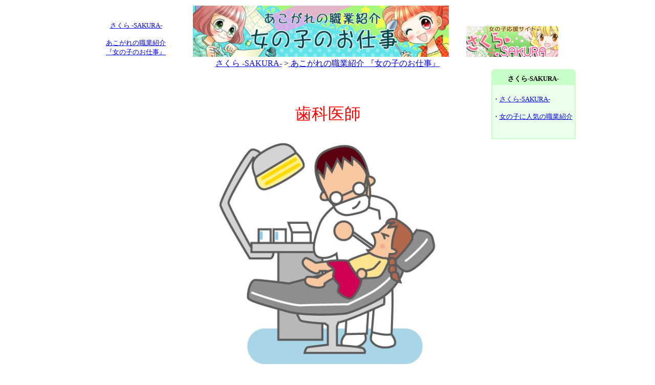

--- FILE ---
content_type: text/html
request_url: http://hukumusume.com/sakura/navi/work/2017/081.html
body_size: 10924
content:
<html>
<head>
<title>歯科医師＜さくら-SAKURA-　女の子に人気の職業紹介＞</title>
<meta http-equiv="Content-Type" content="text/html; charset=Shift_JIS" />
<script language="JavaScript">
<!--
function MM_preloadimage() { //v3.0
  var d=document; if(d.image){ if(!d.MM_p) d.MM_p=new Array();
    var i,j=d.MM_p.length,a=MM_preloadimage.arguments; for(i=0; i<a.length; i++)
    if (a[i].indexOf("#")!=0){ d.MM_p[j]=new Image; d.MM_p[j++].src=a[i];}}
}

function MM_swapImgRestore() { //v3.0
  var i,x,a=document.MM_sr; for(i=0;a&&i<a.length&&(x=a[i])&&x.oSrc;i++) x.src=x.oSrc;
}

function MM_preloadImages() { //v3.0
  var d=document; if(d.images){ if(!d.MM_p) d.MM_p=new Array();
    var i,j=d.MM_p.length,a=MM_preloadImages.arguments; for(i=0; i<a.length; i++)
    if (a[i].indexOf("#")!=0){ d.MM_p[j]=new Image; d.MM_p[j++].src=a[i];}}
}

function MM_findObj(n, d) { //v4.01
  var p,i,x;  if(!d) d=document; if((p=n.indexOf("?"))>0&&parent.frames.length) {
    d=parent.frames[n.substring(p+1)].document; n=n.substring(0,p);}
  if(!(x=d[n])&&d.all) x=d.all[n]; for (i=0;!x&&i<d.forms.length;i++) x=d.forms[i][n];
  for(i=0;!x&&d.layers&&i<d.layers.length;i++) x=MM_findObj(n,d.layers[i].document);
  if(!x && d.getElementById) x=d.getElementById(n); return x;
}

function MM_swapImage() { //v3.0
  var i,j=0,x,a=MM_swapImage.arguments; document.MM_sr=new Array; for(i=0;i<(a.length-2);i+=3)
   if ((x=MM_findObj(a[i]))!=null){document.MM_sr[j++]=x; if(!x.oSrc) x.oSrc=x.src; x.src=a[i+2];}
}
//-->
</script>
<script async src="//pagead2.googlesyndication.com/pagead/js/adsbygoogle.js"></script>
<script>
     (adsbygoogle = window.adsbygoogle || []).push({
          google_ad_client: "ca-pub-2746615155806331",
          enable_page_level_ads: true
     });
</script>
</HEAD>

<body bgcolor="#FFFFFF" text="#000000" onLoad="MM_preloadimage('image/bt_01_on.gif','image/bt_02_on.gif','image/bt_03_on.gif','image/bt_04_on.gif','image/bt_05_on.gif','image/bt_06_on.gif','image/bt_07_on.gif','image/bt_01_on.gif','image/bt_02_on.gif','image/bt_03_on.gif','image/bt_04_on.gif','image/bt_05_on.gif','image/bt_06_on.gif','image/bt_07_on.gif','../../../gazou/pc_gazou/all/366hea.gif','../../../gazou/pc_gazou/all/kinenbi_logo_sa.gif','../../../gazou/pc_gazou/all/hana_logo_sa.gif','../../../gazou/pc_gazou/all/birth_logo_sa.gif','../../../gazou/i_gazou/all/world_logo_sa.gif','../../../gazou/pc_gazou/all/eso_logo_sa.gif','../../../gazou/pc_gazou/all/kobanasi_logo_sa.gif','../../../gazou/pc_gazou/all/logo_s_topa.gif','../../../gazou/pc_gazou/all/logo_s_tojirua.gif','../../../gazou/pc_gazou/all/logo_s_homea.gif','../../../../douwa/gazou/pc_gazou/all/top_bana/back_logo_b.gif','../../../gazou/hinto_b.gif','../../../gazou/kotae_b.gif','../../../gazou/page_b.gif','../../../../nazonazo/gazou/page_b.gif')">
<table width="969" border="0" align="center" cellpadding="0" cellspacing="0">
  <tr> 
    <td colspan="5" height="12"><div align="center">
      <table width="100%" border="0">
        <tr>
          <td width="27%" align="center" valign="bottom"><a href="../../../../sakura/index.html"><font size="-1">さくら -SAKURA-</font></a><font size="-1"><a href="../index.html"><br>
              <br> 
            あこがれの職業紹介<br> 
            『女の子のお仕事』</a></font></td>
          <td width="46%" align="center"><a href="../index.html"><img src="../../../gazou/job_m_banner.jpg" alt="女の子のお仕事" width="500" height="100" border="0"></a>
            <map name="Map">
              <area shape="rect" coords="616,7,704,30" href="../omajinai/index.html" alt="おまじない">
              <area shape="rect" coords="708,7,796,31" href="uranai/birthday/index.html" alt="誕生日占い">
              <area shape="rect" coords="801,7,888,30" href="../nazonazo/index.html" alt="なぞなぞ小学校">
            </map></td>
          <td width="27%" align="center" valign="bottom"><a href="../../../../sakura/index.html"><img src="../../../gazou/sakura_top_logo_mini.png" alt="さくら -SAKURA-" width="180" height="60" border="0"></a></font></td>
        </tr>
      </table>
    </div></td>
  </tr>
  <tr>
    <td colspan="5" height="13"><center>
    <a href="../../../../sakura/index.html">さくら -SAKURA-</a> &gt;<a href="../index.html"> あこがれの職業紹介 『女の子のお仕事』</a>
    </center></td>
  </tr>
  <tr> 
    <td width="166" height="830" valign="top"><table width="100%" border="0">
      <tr>
        <td height="600"><center>
            <script type="text/javascript"><!--
google_ad_client = "ca-pub-2746615155806331";
/* 1a月160x600 */
google_ad_slot = "0764542773";
google_ad_width = 160;
google_ad_height = 600;
//-->
            </script>
            <script type="text/javascript"
src="http://pagead2.googlesyndication.com/pagead/show_ads.js">
            </script>
        </center></td>
      </tr>
      <tr>
        <td height="15">&nbsp;</td>
      </tr>
      <tr>
        <td height="90"><center>
            <script type="text/javascript"><!--
google_ad_client = "ca-pub-2746615155806331";
/* 1月160x90左 */
google_ad_slot = "2895515345";
google_ad_width = 160;
google_ad_height = 90;
//-->
            </script>
            <script type="text/javascript"
src="http://pagead2.googlesyndication.com/pagead/show_ads.js">
            </script>
        </center></td>
      </tr>
    </table></td>
    <td width="12">&nbsp;</td>
    <td width="619" valign="top"><table width="100%" border="0">
        <tr>
          <td height="23"><center>
              <script type="text/javascript"><!--
google_ad_client = "ca-pub-2746615155806331";
/* 468x60_English */
google_ad_slot = "9604301034";
google_ad_width = 468;
google_ad_height = 60;
//-->
      </script>
              <script type="text/javascript"
src="http://pagead2.googlesyndication.com/pagead/show_ads.js">
      </script>
          </center></td>
        </tr>
      </table>
      <center>
      <font color="#FF0000" size="+3">歯科医師</font><br>
      <br>
      <img src="../../../gazou/navi/work/081.gif" alt="職業のイメージイラスト" width="440" height="450">
      </center>
      <center>
        <p align="left"><b><font size="+1">・お仕事の内容</font></b><br>
          　歯科医師とは、歯や口の中の病気を治療する職業。<br>
          　具体的には、虫歯や歯周病の治療や予防、歯並びの矯正、学校や児童施設で歯の健康管理（定期検診）を行ったり、保健所や国の行政機関で公衆衛生関係の仕事に携わったりすることもある。<br>
          <br>
          　虫歯の治療は、狭い口の中で器具を使って歯の悪い部分を削り、金属をつめるなど手先の器用さと細かい作業が求められ、歯科医師の腕前で治療結果に差が出ることも。<br>
          <br>
　歯科医師は、他の医師に比べて開業する医師が最も多い。<br> 
　歯科医師の数は増加を続けており、特に都市部では新規開業のハードルが上がっている。<br>
　そのため矯正歯科や小児歯科など専門分野を明確にして開業する人も多い。 <br>
<br>
<b><font size="+1">・お給料</font></b><br>
　平均月給 57万6000円　年収582万円～724万。<br>
<br>
<b><font size="+1">・勤務形態</font></b><br>
　開業医、歯科医院勤務<br>
<br>
<b><font size="+1">・勤務地</font></b><br>
　歯科医院<br>
<br>
<b><font size="+1">・休日</font></b><br>
　日・祝日<br>
　週１～２日<br>
<br>
          <b><font size="+1">・勤務時間</font></b><br>
　１日８時間ほど<br>
<br>
<b><font size="+1">・なるための流れ<br>
</font></b> 　歯科大学や総合大学の歯学部に合格&rarr;歯学部で６年間勉強した後、歯科医師国家試験に合格する&rarr;病院で研修医になり1年以上の経験を積む&rarr;あこがれの歯科医師に。<br>
<br>
　大学病院には、小児歯科、矯正歯科、いびき対応歯科、口腔外科などの専門科があり、各大学によって専門科目の取り組み方に多少の違いがあるので、進学する際には大学案内などで各大学の違いを比較する必要がある。<br>
<br>
　国家試験の合格率は70%ほど。<br>
<br>
<b><font size="+1">・必要な資格</font></b></font></b><br>
          　歯科医師国家試験に合格し歯科医師免許。<br>
          　「<a href="365.html">歯科技工士</a>」や「<a href="006.html">歯科衛生士</a>」と一緒に仕事をするので協調性やリーダーシップも必要。<br>
          <br>
<b><font size="+1">・ワンポイントアドバイス</font></b></font></b><br> 
　高齢化社会の到来に伴い、歯（口腔）と全身の健康についての関係性がクローズアップされるなど、新しい知識と技術を身につけた質の高い歯科医師の活躍が求められる。<br>
<br>
<b><font size="+1">・女の子の多さ　★★☆☆☆</font></b></font></b>　　　　　<b><font size="+1">仕事の難易度 ★★</font></b><b><font size="+1">★</font></b><b><font size="+1">★★</font></b><br> 
　女性歯科医師が全体の2割ほどだが、現在増加傾向にある。</p>
        <p align="center"><a href="javascript:history.back();" onMouseOut="MM_swapImgRestore()" onMouseOver="MM_swapImage('Image17','','../../../../nazonazo/gazou/page_b.gif',1)"><img src="../../../../nazonazo/gazou/page_r.gif" alt="ページを戻る" name="Image17" width="235" height="35" border="0"></a><br>
          <script type="text/javascript"><!--
google_ad_client = "ca-pub-2746615155806331";
/* 1月336x280 */
google_ad_slot = "6046482409";
google_ad_width = 336;
google_ad_height = 280;
//-->
          </script>
          <script type="text/javascript"
src="http://pagead2.googlesyndication.com/pagead/show_ads.js">
          </script>
      </p>
      </center>    </td>
    <td width="10"><img src="file:///C|/Documents and Settings/福娘note/デスクトップ/company_website15/image/spacer.gif" width="1" height="1" /></td>
    <td width="166" valign="top"><table width="100%" border="0" cellpadding="0" cellspacing="0" bgcolor="#C8FFC8">
      <tr>
        <td height="7" valign="top"><img src="../../../../366/logo_bana/corner_1.gif" width="7" height="7"></td>
        <td></td>
        <td align="right" valign="top"><img src="../../../../366/logo_bana/corner_2.gif" width="7" height="7"></td>
      </tr>
    </table>
      <table width="100%" border="0" bgcolor="#C8FFC8">
        <tr>
          <td height="20" align="center" valign="top" bgcolor="#C8FFC8"><p><b><font size="-1">さくら-SAKURA-</font></b></p>          </td>
        </tr>
        <tr>
          <td bgcolor="#ECFFEC"><p><br>
            <font size="-1">・<a href="../../../../sakura/index.html">さくら-SAKURA-</a></font><font size="-1"><br>
              <br>
              ・<a href="../index.html">女の子に人気の職業紹介</a><br>
              <br>
              <br>
              </font></p>            </td>
        </tr>
      </table></td>
  </tr>
</table>

<script type="text/javascript">
var gaJsHost = (("https:" == document.location.protocol) ? "https://ssl." : "http://www.");
document.write(unescape("%3Cscript src='" + gaJsHost + "google-analytics.com/ga.js' type='text/javascript'%3E%3C/script%3E"));
</script>
<script type="text/javascript">
var pageTracker = _gat._getTracker("UA-5446597-1");
pageTracker._trackPageview();
</script>
</body>
</html>


--- FILE ---
content_type: text/html; charset=utf-8
request_url: https://www.google.com/recaptcha/api2/aframe
body_size: 268
content:
<!DOCTYPE HTML><html><head><meta http-equiv="content-type" content="text/html; charset=UTF-8"></head><body><script nonce="L62CV5aURBSNHFChlPiHFQ">/** Anti-fraud and anti-abuse applications only. See google.com/recaptcha */ try{var clients={'sodar':'https://pagead2.googlesyndication.com/pagead/sodar?'};window.addEventListener("message",function(a){try{if(a.source===window.parent){var b=JSON.parse(a.data);var c=clients[b['id']];if(c){var d=document.createElement('img');d.src=c+b['params']+'&rc='+(localStorage.getItem("rc::a")?sessionStorage.getItem("rc::b"):"");window.document.body.appendChild(d);sessionStorage.setItem("rc::e",parseInt(sessionStorage.getItem("rc::e")||0)+1);localStorage.setItem("rc::h",'1763809857558');}}}catch(b){}});window.parent.postMessage("_grecaptcha_ready", "*");}catch(b){}</script></body></html>